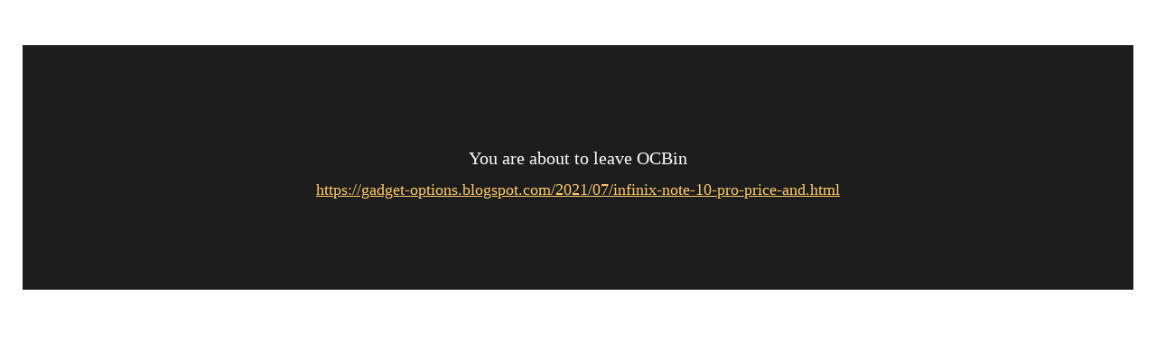

--- FILE ---
content_type: text/html; charset=UTF-8
request_url: https://www.ocbin.com/out.php?url=https://gadget-options.blogspot.com/2021/07/infinix-note-10-pro-price-and.html
body_size: 779
content:
<html>
<head>
    <meta charset="UTF-8">
    <meta name="viewport" content="width=device-width">
    <title>
        Out Link
    </title>
    <meta http-equiv="Content-Type" content="text/html; charset=utf-8">
    <link rel="shortcut icon" href="https://www.ocbin.com/favicon.ico" type="image/x-icon">
    <link rel="stylesheet" type="text/css" href="https://www.ocbin.com/css/core.css">
    <link href="https://fonts.googleapis.com/css?family=Rubik" rel="stylesheet">
</head>
<body>

<style type="text/css">
body {
    overflow: hidden;
    margin: 0;
}

.out {
    overflow: hidden;
    margin-left: 25px;
    margin-right: 25px;
    margin-top: 50px;
    margin-bottom: 50px;
    padding-left: 25px;
    padding-right: 25px;
    padding-top: 100px;
    padding-bottom: 100px;
    background-color: #1d1d1d;
}
.out-text {
    overflow: hidden;
    text-align: center;
    font-family: var(--default-font);
    font-size: 20px;
    line-height: 50px;
    color: #ffffff;
}
.out-link {
    font-family: var(--default-font);
    font-size: 18px;
    text-align: center;
}
.out-link a:link, .out-link a:visited, .out-link a:active {
    color: #ffcb6a;
}
.out-link a:hover {
    text-decoration: underline;
}
</style>


<div class="out">

    <div class="out-text">
        You are about to leave OCBin
    </div>
    <div class="out-link">
        <a href="https://gadget-options.blogspot.com/2021/07/infinix-note-10-pro-price-and.html">https://gadget-options.blogspot.com/2021/07/infinix-note-10-pro-price-and.html</a>
    </div>

</div>


<script defer src="https://static.cloudflareinsights.com/beacon.min.js/vcd15cbe7772f49c399c6a5babf22c1241717689176015" integrity="sha512-ZpsOmlRQV6y907TI0dKBHq9Md29nnaEIPlkf84rnaERnq6zvWvPUqr2ft8M1aS28oN72PdrCzSjY4U6VaAw1EQ==" data-cf-beacon='{"version":"2024.11.0","token":"646ca904dda54f99aa301d38032decc1","r":1,"server_timing":{"name":{"cfCacheStatus":true,"cfEdge":true,"cfExtPri":true,"cfL4":true,"cfOrigin":true,"cfSpeedBrain":true},"location_startswith":null}}' crossorigin="anonymous"></script>
</body>
</html>
